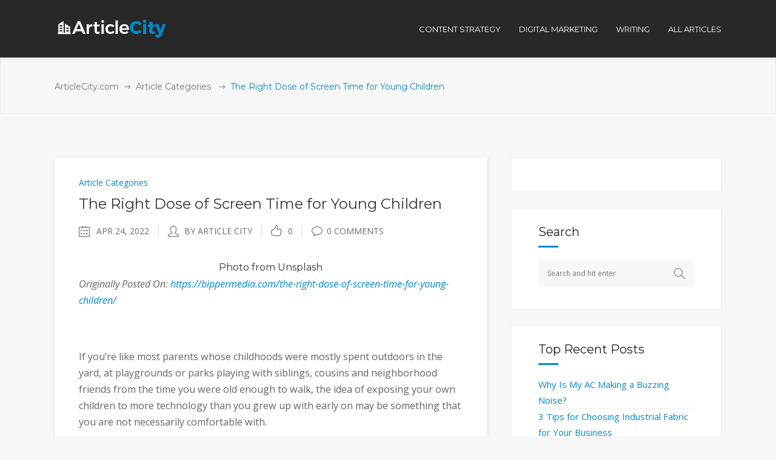

--- FILE ---
content_type: text/html; charset=UTF-8
request_url: https://www.articlecity.com/blog/the-right-dose-of-screen-time-for-young-children/
body_size: 16220
content:
<!DOCTYPE html>
<html lang="en-US">
<head>
        	
		<meta charset="UTF-8"/>
		<link rel="profile" href="https://gmpg.org/xfn/11"/>
		<link rel="pingback" href="https://www.articlecity.com/xmlrpc.php"/>
				<meta name="viewport" content="width=device-width,initial-scale=1,user-scalable=no">
		
	
	<script type="application/javascript">var mkdCoreAjaxUrl = "https://www.articlecity.com/wp-admin/admin-ajax.php"</script><meta name='robots' content='index, follow, max-image-preview:large, max-snippet:-1, max-video-preview:-1' />

	<!-- This site is optimized with the Yoast SEO plugin v17.8 - https://yoast.com/wordpress/plugins/seo/ -->
	<title>The Right Dose of Screen Time for Young Children - ArticleCity.com</title>
	<meta name="description" content="Photo from Unsplash Originally Posted On: https://bippermedia.com/the-right-dose-of-screen-time-for-young-children/   If you’re like most parents whose" />
	<link rel="canonical" href="https://www.articlecity.com/blog/the-right-dose-of-screen-time-for-young-children/" />
	<meta property="og:locale" content="en_US" />
	<meta property="og:type" content="article" />
	<meta property="og:title" content="The Right Dose of Screen Time for Young Children - ArticleCity.com" />
	<meta property="og:description" content="Photo from Unsplash Originally Posted On: https://bippermedia.com/the-right-dose-of-screen-time-for-young-children/   If you’re like most parents whose" />
	<meta property="og:url" content="https://www.articlecity.com/blog/the-right-dose-of-screen-time-for-young-children/" />
	<meta property="og:site_name" content="ArticleCity.com" />
	<meta property="article:published_time" content="2022-04-24T04:50:04+00:00" />
	<meta name="twitter:card" content="summary" />
	<meta name="twitter:label1" content="Written by" />
	<meta name="twitter:data1" content="Article City" />
	<meta name="twitter:label2" content="Est. reading time" />
	<meta name="twitter:data2" content="5 minutes" />
	<script type="application/ld+json" class="yoast-schema-graph">{"@context":"https://schema.org","@graph":[{"@type":"WebSite","@id":"https://www.articlecity.com/#website","url":"https://www.articlecity.com/","name":"ArticleCity.com","description":"The Best Content Writing Service","potentialAction":[{"@type":"SearchAction","target":{"@type":"EntryPoint","urlTemplate":"https://www.articlecity.com/?s={search_term_string}"},"query-input":"required name=search_term_string"}],"inLanguage":"en-US"},{"@type":"WebPage","@id":"https://www.articlecity.com/blog/the-right-dose-of-screen-time-for-young-children/#webpage","url":"https://www.articlecity.com/blog/the-right-dose-of-screen-time-for-young-children/","name":"The Right Dose of Screen Time for Young Children - ArticleCity.com","isPartOf":{"@id":"https://www.articlecity.com/#website"},"datePublished":"2022-04-24T04:50:04+00:00","dateModified":"2022-04-24T04:50:04+00:00","author":{"@id":"https://www.articlecity.com/#/schema/person/1ceb200e49d732c7796c9994e623389f"},"description":"Photo from Unsplash Originally Posted On: https://bippermedia.com/the-right-dose-of-screen-time-for-young-children/ \u00a0 If you\u2019re like most parents whose","breadcrumb":{"@id":"https://www.articlecity.com/blog/the-right-dose-of-screen-time-for-young-children/#breadcrumb"},"inLanguage":"en-US","potentialAction":[{"@type":"ReadAction","target":["https://www.articlecity.com/blog/the-right-dose-of-screen-time-for-young-children/"]}]},{"@type":"BreadcrumbList","@id":"https://www.articlecity.com/blog/the-right-dose-of-screen-time-for-young-children/#breadcrumb","itemListElement":[{"@type":"ListItem","position":1,"name":"Home","item":"https://www.articlecity.com/"},{"@type":"ListItem","position":2,"name":"The Right Dose of Screen Time for Young Children"}]},{"@type":"Person","@id":"https://www.articlecity.com/#/schema/person/1ceb200e49d732c7796c9994e623389f","name":"Article City","image":{"@type":"ImageObject","@id":"https://www.articlecity.com/#personlogo","inLanguage":"en-US","url":"https://secure.gravatar.com/avatar/0c6f968a64bbb451d6def685d218df9b?s=96&d=mm&r=g","contentUrl":"https://secure.gravatar.com/avatar/0c6f968a64bbb451d6def685d218df9b?s=96&d=mm&r=g","caption":"Article City"},"url":"https://www.articlecity.com/blog/author/articlecity/"}]}</script>
	<!-- / Yoast SEO plugin. -->


<link rel='dns-prefetch' href='//maps.googleapis.com' />
<link rel='dns-prefetch' href='//a.omappapi.com' />
<link rel='dns-prefetch' href='//fonts.googleapis.com' />
<link rel='dns-prefetch' href='//s.w.org' />
<link rel="alternate" type="application/rss+xml" title="ArticleCity.com &raquo; Feed" href="https://www.articlecity.com/feed/" />
<link rel="alternate" type="application/rss+xml" title="ArticleCity.com &raquo; Comments Feed" href="https://www.articlecity.com/comments/feed/" />
		<script type="text/javascript">
			window._wpemojiSettings = {"baseUrl":"https:\/\/s.w.org\/images\/core\/emoji\/13.1.0\/72x72\/","ext":".png","svgUrl":"https:\/\/s.w.org\/images\/core\/emoji\/13.1.0\/svg\/","svgExt":".svg","source":{"concatemoji":"https:\/\/www.articlecity.com\/wp-includes\/js\/wp-emoji-release.min.js?ver=5.8.12"}};
			!function(e,a,t){var n,r,o,i=a.createElement("canvas"),p=i.getContext&&i.getContext("2d");function s(e,t){var a=String.fromCharCode;p.clearRect(0,0,i.width,i.height),p.fillText(a.apply(this,e),0,0);e=i.toDataURL();return p.clearRect(0,0,i.width,i.height),p.fillText(a.apply(this,t),0,0),e===i.toDataURL()}function c(e){var t=a.createElement("script");t.src=e,t.defer=t.type="text/javascript",a.getElementsByTagName("head")[0].appendChild(t)}for(o=Array("flag","emoji"),t.supports={everything:!0,everythingExceptFlag:!0},r=0;r<o.length;r++)t.supports[o[r]]=function(e){if(!p||!p.fillText)return!1;switch(p.textBaseline="top",p.font="600 32px Arial",e){case"flag":return s([127987,65039,8205,9895,65039],[127987,65039,8203,9895,65039])?!1:!s([55356,56826,55356,56819],[55356,56826,8203,55356,56819])&&!s([55356,57332,56128,56423,56128,56418,56128,56421,56128,56430,56128,56423,56128,56447],[55356,57332,8203,56128,56423,8203,56128,56418,8203,56128,56421,8203,56128,56430,8203,56128,56423,8203,56128,56447]);case"emoji":return!s([10084,65039,8205,55357,56613],[10084,65039,8203,55357,56613])}return!1}(o[r]),t.supports.everything=t.supports.everything&&t.supports[o[r]],"flag"!==o[r]&&(t.supports.everythingExceptFlag=t.supports.everythingExceptFlag&&t.supports[o[r]]);t.supports.everythingExceptFlag=t.supports.everythingExceptFlag&&!t.supports.flag,t.DOMReady=!1,t.readyCallback=function(){t.DOMReady=!0},t.supports.everything||(n=function(){t.readyCallback()},a.addEventListener?(a.addEventListener("DOMContentLoaded",n,!1),e.addEventListener("load",n,!1)):(e.attachEvent("onload",n),a.attachEvent("onreadystatechange",function(){"complete"===a.readyState&&t.readyCallback()})),(n=t.source||{}).concatemoji?c(n.concatemoji):n.wpemoji&&n.twemoji&&(c(n.twemoji),c(n.wpemoji)))}(window,document,window._wpemojiSettings);
		</script>
		<style type="text/css">
img.wp-smiley,
img.emoji {
	display: inline !important;
	border: none !important;
	box-shadow: none !important;
	height: 1em !important;
	width: 1em !important;
	margin: 0 .07em !important;
	vertical-align: -0.1em !important;
	background: none !important;
	padding: 0 !important;
}
</style>
	<link rel='stylesheet' id='wp-block-library-css'  href='https://www.articlecity.com/wp-includes/css/dist/block-library/style.min.css?ver=5.8.12' type='text/css' media='all' />
<link rel='stylesheet' id='rs-plugin-settings-css'  href='https://www.articlecity.com/wp-content/plugins/revslider/public/assets/css/settings.css?ver=5.2.6' type='text/css' media='all' />
<style id='rs-plugin-settings-inline-css' type='text/css'>
#rs-demo-id {}
</style>
<link rel='stylesheet' id='deploy_mikado_default_style-css'  href='https://www.articlecity.com/wp-content/themes/deploy/style.css?ver=5.8.12' type='text/css' media='all' />
<link rel='stylesheet' id='deploy_mikado_modules_plugins-css'  href='https://www.articlecity.com/wp-content/themes/deploy/assets/css/plugins.min.css?ver=5.8.12' type='text/css' media='all' />
<link rel='stylesheet' id='mediaelement-css'  href='https://www.articlecity.com/wp-includes/js/mediaelement/mediaelementplayer-legacy.min.css?ver=4.2.16' type='text/css' media='all' />
<link rel='stylesheet' id='wp-mediaelement-css'  href='https://www.articlecity.com/wp-includes/js/mediaelement/wp-mediaelement.min.css?ver=5.8.12' type='text/css' media='all' />
<link rel='stylesheet' id='deploy_mikado_modules-css'  href='https://www.articlecity.com/wp-content/themes/deploy/assets/css/modules.css?ver=5.8.12' type='text/css' media='all' />
<link rel='stylesheet' id='mkdf-deploy-font_awesome-css'  href='https://www.articlecity.com/wp-content/themes/deploy/assets/css/font-awesome/css/font-awesome.min.css?ver=5.8.12' type='text/css' media='all' />
<link rel='stylesheet' id='mkdf-deploy-font_elegant-css'  href='https://www.articlecity.com/wp-content/themes/deploy/assets/css/elegant-icons/style.min.css?ver=5.8.12' type='text/css' media='all' />
<link rel='stylesheet' id='mkdf-deploy-ion_icons-css'  href='https://www.articlecity.com/wp-content/themes/deploy/assets/css/ion-icons/css/ionicons.min.css?ver=5.8.12' type='text/css' media='all' />
<link rel='stylesheet' id='mkdf-deploy-linea_icons-css'  href='https://www.articlecity.com/wp-content/themes/deploy/assets/css/linea-icons/style.css?ver=5.8.12' type='text/css' media='all' />
<link rel='stylesheet' id='mkdf-deploy-simple_line_icons-css'  href='https://www.articlecity.com/wp-content/themes/deploy/assets/css/simple-line-icons/simple-line-icons.css?ver=5.8.12' type='text/css' media='all' />
<link rel='stylesheet' id='mkdf-deploy-dripicons-css'  href='https://www.articlecity.com/wp-content/themes/deploy/assets/css/dripicons/dripicons.css?ver=5.8.12' type='text/css' media='all' />
<link rel='stylesheet' id='deploy_mikado_blog-css'  href='https://www.articlecity.com/wp-content/themes/deploy/assets/css/blog.min.css?ver=5.8.12' type='text/css' media='all' />
<link rel='stylesheet' id='deploy_mikado_style_dynamic-css'  href='https://www.articlecity.com/wp-content/themes/deploy/assets/css/style_dynamic.css?ver=1522261936' type='text/css' media='all' />
<link rel='stylesheet' id='deploy_mikado_modules_responsive-css'  href='https://www.articlecity.com/wp-content/themes/deploy/assets/css/modules-responsive.css?ver=5.8.12' type='text/css' media='all' />
<link rel='stylesheet' id='deploy_mikado_blog_responsive-css'  href='https://www.articlecity.com/wp-content/themes/deploy/assets/css/blog-responsive.min.css?ver=5.8.12' type='text/css' media='all' />
<link rel='stylesheet' id='deploy_mikado_style_dynamic_responsive-css'  href='https://www.articlecity.com/wp-content/themes/deploy/assets/css/style_dynamic_responsive.css?ver=1522261936' type='text/css' media='all' />
<link rel='stylesheet' id='js_composer_front-css'  href='https://www.articlecity.com/wp-content/plugins/js_composer/assets/css/js_composer.min.css?ver=6.10.0' type='text/css' media='all' />
<link rel='stylesheet' id='deploy_mikado_google_fonts-css'  href='https://fonts.googleapis.com/css?family=Open+Sans%3A100%2C100italic%2C200%2C200italic%2C300%2C300italic%2C400%2C400italic%2C500%2C500italic%2C600%2C600italic%2C700%2C700italic%2C800%2C800italic%2C900%2C900italic%7CMontserrat%3A100%2C100italic%2C200%2C200italic%2C300%2C300italic%2C400%2C400italic%2C500%2C500italic%2C600%2C600italic%2C700%2C700italic%2C800%2C800italic%2C900%2C900italic&#038;subset=latin%2Clatin-ext&#038;ver=1.0.0' type='text/css' media='all' />
<script type='text/javascript' src='https://www.articlecity.com/wp-includes/js/jquery/jquery.min.js?ver=3.6.0' id='jquery-core-js'></script>
<script type='text/javascript' src='https://www.articlecity.com/wp-includes/js/jquery/jquery-migrate.min.js?ver=3.3.2' id='jquery-migrate-js'></script>
<script type='text/javascript' src='https://www.articlecity.com/wp-content/plugins/revslider/public/assets/js/jquery.themepunch.tools.min.js?ver=5.2.6' id='tp-tools-js'></script>
<script type='text/javascript' src='https://www.articlecity.com/wp-content/plugins/revslider/public/assets/js/jquery.themepunch.revolution.min.js?ver=5.2.6' id='revmin-js'></script>
<link rel="https://api.w.org/" href="https://www.articlecity.com/wp-json/" /><link rel="alternate" type="application/json" href="https://www.articlecity.com/wp-json/wp/v2/posts/26229" /><link rel="EditURI" type="application/rsd+xml" title="RSD" href="https://www.articlecity.com/xmlrpc.php?rsd" />
<link rel="wlwmanifest" type="application/wlwmanifest+xml" href="https://www.articlecity.com/wp-includes/wlwmanifest.xml" /> 
<meta name="generator" content="WordPress 5.8.12" />
<link rel='shortlink' href='https://www.articlecity.com/?p=26229' />
<link rel="alternate" type="application/json+oembed" href="https://www.articlecity.com/wp-json/oembed/1.0/embed?url=https%3A%2F%2Fwww.articlecity.com%2Fblog%2Fthe-right-dose-of-screen-time-for-young-children%2F" />
<link rel="alternate" type="text/xml+oembed" href="https://www.articlecity.com/wp-json/oembed/1.0/embed?url=https%3A%2F%2Fwww.articlecity.com%2Fblog%2Fthe-right-dose-of-screen-time-for-young-children%2F&#038;format=xml" />
<script type="text/javascript">//<![CDATA[
  function external_links_in_new_windows_loop() {
    if (!document.links) {
      document.links = document.getElementsByTagName('a');
    }
    var change_link = false;
    var force = '';
    var ignore = '';

    for (var t=0; t<document.links.length; t++) {
      var all_links = document.links[t];
      change_link = false;
      
      if(document.links[t].hasAttribute('onClick') == false) {
        // forced if the address starts with http (or also https), but does not link to the current domain
        if(all_links.href.search(/^http/) != -1 && all_links.href.search('www.articlecity.com') == -1 && all_links.href.search(/^#/) == -1) {
          // console.log('Changed ' + all_links.href);
          change_link = true;
        }
          
        if(force != '' && all_links.href.search(force) != -1) {
          // forced
          // console.log('force ' + all_links.href);
          change_link = true;
        }
        
        if(ignore != '' && all_links.href.search(ignore) != -1) {
          // console.log('ignore ' + all_links.href);
          // ignored
          change_link = false;
        }

        if(change_link == true) {
          // console.log('Changed ' + all_links.href);
          document.links[t].setAttribute('onClick', 'javascript:window.open(\'' + all_links.href.replace(/'/g, '') + '\', \'_blank\', \'noopener\'); return false;');
          document.links[t].removeAttribute('target');
        }
      }
    }
  }
  
  // Load
  function external_links_in_new_windows_load(func)
  {  
    var oldonload = window.onload;
    if (typeof window.onload != 'function'){
      window.onload = func;
    } else {
      window.onload = function(){
        oldonload();
        func();
      }
    }
  }

  external_links_in_new_windows_load(external_links_in_new_windows_loop);
  //]]></script>

<meta name="generator" content="Powered by WPBakery Page Builder - drag and drop page builder for WordPress."/>
<meta name="generator" content="Powered by Slider Revolution 5.2.6 - responsive, Mobile-Friendly Slider Plugin for WordPress with comfortable drag and drop interface." />
<link rel="icon" href="https://www.articlecity.com/wp-content/uploads/2016/11/cropped-article-city-favicon-32x32.png" sizes="32x32" />
<link rel="icon" href="https://www.articlecity.com/wp-content/uploads/2016/11/cropped-article-city-favicon-192x192.png" sizes="192x192" />
<link rel="apple-touch-icon" href="https://www.articlecity.com/wp-content/uploads/2016/11/cropped-article-city-favicon-180x180.png" />
<meta name="msapplication-TileImage" content="https://www.articlecity.com/wp-content/uploads/2016/11/cropped-article-city-favicon-270x270.png" />
<style type="text/css" id="mkdf-custom-css">/* MOVE HEADER MENUS LEFT */
.mkdf-header-standard-menu-holder {position: absolute !important; right: 0px !important;}

/* FIXING MENU BAR TO STAY PUT */
.mkdf-page-header .mkdf-fixed-wrapper.fixed {
position: absolute;
}

/* FIXING BLOG TYPOGRAPHY STYLING */
.mkdf-post-content p, ul, ol {
font-size: 1.16em;
line-height: 1.7em;    
margin-bottom: 1.2em;
}

.mkdf-post-content ul, ol {
padding-left:1em
}

.mkdf-post-content h3 {
margin-bottom: 1em;
}
</style><noscript><style> .wpb_animate_when_almost_visible { opacity: 1; }</style></noscript></head>

<body class="post-template-default single single-post postid-26229 single-format-standard mkd-core-1.0 deploy-ver-1.5  mkdf-grid-1300 mkdf-blog-installed mkdf-header-standard mkdf-fixed-on-scroll mkdf-default-mobile-header mkdf-sticky-up-mobile-header mkdf-dropdown-default mkdf-light-header mkdf-header-standard-in-grid wpb-js-composer js-comp-ver-6.10.0 vc_responsive">


<div class="mkdf-wrapper">
    <div class="mkdf-wrapper-inner">
        
<header class="mkdf-page-header">
            <div class="mkdf-fixed-wrapper">
        <div class="mkdf-menu-area" >
                    <div class="mkdf-grid">
        			            <div class="mkdf-vertical-align-containers">
                <div class="mkdf-position-left">
                    <div class="mkdf-position-left-inner">
                        
<div class="mkdf-logo-wrapper">
    <a href="https://www.articlecity.com/" style="height: 31px;">
        <img class="mkdf-normal-logo" src="https://www.articlecity.com/wp-content/uploads/2016/11/logo_white.png" alt="logo"/>
        <img class="mkdf-dark-logo" src="https://www.articlecity.com/wp-content/uploads/2016/11/logo_white.png" alt="dark logo"/>        <img class="mkdf-light-logo" src="https://www.articlecity.com/wp-content/uploads/2016/11/logo_white.png" alt="light logo"/>    </a>
</div>

                    </div>
                </div>
                <div class="mkdf-position-left mkdf-header-standard-menu-holder">
                    <div class="mkdf-position-left-inner">
                        
<nav class="mkdf-main-menu mkdf-drop-down mkdf-default-nav">
    <ul id="menu-top-menu" class="clearfix"><li id="nav-menu-item-1703" class="menu-item menu-item-type-taxonomy menu-item-object-category  narrow"><a href="https://www.articlecity.com/blog/category/content-strategy/" class=""><span class="item_outer"><span class="item_inner"><span class="menu_icon_wrapper"><i class="menu_icon blank fa"></i></span><span class="item_text">Content Strategy</span></span><span class="plus"></span></span></a></li>
<li id="nav-menu-item-1702" class="menu-item menu-item-type-taxonomy menu-item-object-category  narrow"><a href="https://www.articlecity.com/blog/category/digital-marketing/" class=""><span class="item_outer"><span class="item_inner"><span class="menu_icon_wrapper"><i class="menu_icon blank fa"></i></span><span class="item_text">Digital Marketing</span></span><span class="plus"></span></span></a></li>
<li id="nav-menu-item-1704" class="menu-item menu-item-type-taxonomy menu-item-object-category  narrow"><a href="https://www.articlecity.com/blog/category/articles/writing/" class=""><span class="item_outer"><span class="item_inner"><span class="menu_icon_wrapper"><i class="menu_icon blank fa"></i></span><span class="item_text">Writing</span></span><span class="plus"></span></span></a></li>
<li id="nav-menu-item-108" class="menu-item menu-item-type-post_type menu-item-object-page  narrow"><a href="https://www.articlecity.com/blog/" class=""><span class="item_outer"><span class="item_inner"><span class="menu_icon_wrapper"><i class="menu_icon null fa"></i></span><span class="item_text">All Articles</span></span><span class="plus"></span></span></a></li>
</ul></nav>

                    </div>
                </div>
                <div class="mkdf-position-right">
                    <div class="mkdf-position-right-inner">
                                            </div>
                </div>
            </div>
                </div>
            </div>
            </div>
        </header>


<header class="mkdf-mobile-header">
    <div class="mkdf-mobile-header-inner">
                <div class="mkdf-mobile-header-holder">
            <div class="mkdf-grid">
                <div class="mkdf-vertical-align-containers">
                                            <div class="mkdf-mobile-menu-opener">
                            <a href="javascript:void(0)">
                    <span class="mkdf-mobile-opener-icon-holder">
                        <i class="mkdf-icon-font-awesome fa fa-bars " ></i>                    </span>
                            </a>
                        </div>
                                                                <div class="mkdf-position-center">
                            <div class="mkdf-position-center-inner">
                                
<div class="mkdf-mobile-logo-wrapper">
    <a href="https://www.articlecity.com/" style="height: 31px">
        <img src="https://www.articlecity.com/wp-content/uploads/2016/11/logo_white.png" alt="mobile-logo"/>
    </a>
</div>

                            </div>
                        </div>
                                        <div class="mkdf-position-right">
                        <div class="mkdf-position-right-inner">
                                                    </div>
                    </div>
                </div> <!-- close .mkdf-vertical-align-containers -->
            </div>
        </div>
        
<nav class="mkdf-mobile-nav">
    <div class="mkdf-grid">
        <ul id="menu-top-menu-1" class=""><li id="mobile-menu-item-1703" class="menu-item menu-item-type-taxonomy menu-item-object-category "><a href="https://www.articlecity.com/blog/category/content-strategy/" class=""><span>Content Strategy</span></a></li>
<li id="mobile-menu-item-1702" class="menu-item menu-item-type-taxonomy menu-item-object-category "><a href="https://www.articlecity.com/blog/category/digital-marketing/" class=""><span>Digital Marketing</span></a></li>
<li id="mobile-menu-item-1704" class="menu-item menu-item-type-taxonomy menu-item-object-category "><a href="https://www.articlecity.com/blog/category/articles/writing/" class=""><span>Writing</span></a></li>
<li id="mobile-menu-item-108" class="menu-item menu-item-type-post_type menu-item-object-page "><a href="https://www.articlecity.com/blog/" class=""><span>All Articles</span></a></li>
</ul>    </div>
</nav>

    </div>
</header> <!-- close .mkdf-mobile-header -->



                    <a id="mkdf-back-to-top"  href="#">
	            <span class="mkdf-icon-stack">
                     <span aria-hidden="true" class="mkdf-icon-font-elegant arrow_carrot-up " ></span>                </span>
                <span class="mkdf-back-to-top-inner">
                    <span class="mkdf-back-to-top-text">Top</span>
                </span>
            </a>
        
        <div class="mkdf-content" style="margin-top: -95px">
            <div class="mkdf-content-inner">
    <div class="mkdf-title mkdf-breadcrumb-type mkdf-content-left-alignment mkdf-animation-no" style="height:188px;" data-height="188" >
        <div class="mkdf-title-image"></div>
        <div class="mkdf-title-holder" >
            <div class="mkdf-container clearfix">
                <div class="mkdf-container-inner">
                    <div class="mkdf-title-subtitle-holder" style="padding-top: 95px;">
                        <div class="mkdf-title-subtitle-holder-inner">
                                                        <div class="mkdf-breadcrumbs-holder"> <div class="mkdf-breadcrumbs"><div class="mkdf-breadcrumbs-inner"><a href="https://www.articlecity.com/">ArticleCity.com</a><span class="mkdf-delimiter"><span class="mkdf-icon-font-elegant arrow_right mkdf-delimiter-icon"></span></span><a href="https://www.articlecity.com/blog/category/articles/">Article Categories</a> <span class="mkdf-delimiter"><span class="mkdf-icon-font-elegant arrow_right mkdf-delimiter-icon"></span></span><span class="mkdf-current">The Right Dose of Screen Time for Young Children</span></div></div></div>
                                                    </div>
                    </div>
                </div>
            </div>
        </div>
    </div>

	<div class="mkdf-container">
				<div class="mkdf-container-inner">
				<div class="mkdf-page-sidebar mkdf-two-columns-66-33 clearfix">
		<div class="mkdf-column1 mkdf-content-left-from-sidebar">
			<div class="mkdf-column-inner">
				<div class="mkdf-blog-holder mkdf-blog-single">
					<article id="post-26229" class="post-26229 post type-post status-publish format-standard hentry category-articles">
	<div class="mkdf-post-content">
				<div class="mkdf-post-text">
			<div class="mkdf-post-text-inner clearfix">
									<div class="mkdf-category">
						<a href="https://www.articlecity.com/blog/category/articles/" rel="category tag">Article Categories</a>					</div>
								<h3 class="mkdf-post-title">
	The Right Dose of Screen Time for Young Children</h3>				<div class="mkdf-post-info">
					<div class="mkdf-post-info-date mkdf-post-info-item">
            <span class="mkdf-blog-date-icon">
            <i class="mkdf-icon-simple-line-icon icon-calender " ></i>        </span>
        <span class="mkdf-blog-date">Apr 24, 2022</span>

        </div><div class="mkdf-post-info-author mkdf-post-info-item">
    <span class="mkdf-blog-author-icon">
        <i class="mkdf-icon-simple-line-icon icon-user " ></i>    </span>
    <a class="mkdf-post-info-author-link" href="https://www.articlecity.com/blog/author/articlecity/">
        by        Article City    </a>
</div><div class="mkdf-blog-like mkdf-post-info-item">
	<a href="#" class="mkdf-like" id="mkdf-like-26229" title="Like this"><i class="mkdf-icon-simple-line-icon icon-like "></i><span>0</span></a></div><div class="mkdf-post-info-comments-holder mkdf-post-info-item">
    <a class="mkdf-post-info-comments" href="https://www.articlecity.com/blog/the-right-dose-of-screen-time-for-young-children/#respond" target="_self">
        <span class="mkdf-blog-comments-icon">
            <i class="mkdf-icon-simple-line-icon icon-bubble " ></i>        </span>

        0 Comments    </a>
</div>				</div>
				<div>
<h6 style="text-align: center;">
<a href="https://images.unsplash.com/photo-1525829528215-ffae12a76ac8?crop=entropy&amp;cs=tinysrgb&amp;fit=max&amp;fm=jpg&amp;ixid=MnwzNjUyOXwwfDF8c2VhcmNofDF8fGNoaWxkJTIwdHZ8ZW58MHx8fHwxNjUwNzI4NTE5&amp;ixlib=rb-1.2.1&amp;q=80&amp;w=1080">Photo</a> from Unsplash</h6>
<p><em>Originally Posted On: <a href="https://bippermedia.com/the-right-dose-of-screen-time-for-young-children/">https://bippermedia.com/the-right-dose-of-screen-time-for-young-children/</a></em></p>
<p> </p>
<p><span style="font-weight: 400;">If you’re like most parents whose childhoods were mostly spent outdoors in the yard, at playgrounds or parks playing with siblings, cousins and neighborhood friends from the time you were old enough to walk, the idea of exposing your own children to more technology than you grew up with early on may be something that you are not necessarily comfortable with. </span></p>
<p><span style="font-weight: 400;">Perhaps you and your spouse have a difference of opinion on how soon is too soon and how much is too much when it comes to screen time. But the reality is that it is an important conversation to have because we do have more technology today than we did when we were children. </span></p>
<p><span style="font-weight: 400;">That is why we want to cover a solid guideline on allowing children to experience screen time. But before we dive into that, we think it is important to briefly talk about the problems with screens when left unchecked. </span></p>
<p><strong>What Too Much Screen Time is Linked To</strong></p>
<p><span style="font-weight: 400;">You may have heard a variation of the saying, “Too much of anything is bad.” Well, for the most part, that rings true. It is especially true when it comes to screen time.  </span></p>
<p><span style="font-weight: 400;">In fact, research has shown that regular exposure to poor-quality programming has been linked to:</span></p>
<ul>
<li style="font-weight: 400;"><span style="font-weight: 400;">Obesity</span></li>
<li style="font-weight: 400;"><span style="font-weight: 400;">Inconsistent sleep schedules and insufficient sleep</span></li>
<li style="font-weight: 400;"><span style="font-weight: 400;">Behavior problems including violence</span></li>
<li style="font-weight: 400;"><span style="font-weight: 400;">Delays in language and social skills development</span></li>
<li style="font-weight: 400;"><span style="font-weight: 400;">Attention problems</span></li>
<li style="font-weight: 400;"><span style="font-weight: 400;">Less learning time</span></li>
</ul>
<p><a href="https://www.mayoclinic.org/healthy-lifestyle/childrens-health/in-depth/screen-time/art-20047952#:~:text=If%20you%20introduce%20digital%20media,day%20of%20high-quality%20programming."><span style="font-weight: 400;">Unstructured playtime</span></a><span style="font-weight: 400;">, on the other hand, has been determined to be more enriching for a young child’s developing brain than electronic media. The reality is that children under the age of 2 are more likely to learn when interacting and playing with parents, siblings, and other children and adults. If you have a baby, you have noticed that they seem to examine your face and especially your mouth when you speak. They even “talk” back when they are able to “coo.” They also love peek-a-boo. </span></p>
<p><span style="font-weight: 400;">While there is still not any specific guidance for screen time among babies and toddlers from institutions in the UK like </span><a href="https://www.nice.org.uk/"><span style="font-weight: 400;">National Institute for Health and Care Excellence (NICE)</span></a><span style="font-weight: 400;"> as of yet, they do recommend a limit of two hours per day for all children. The UK’s Chief Medical Officer even suggests that there be a ‘</span><a href="https://www.nct.org.uk/baby-toddler/games-and-play/screen-time-for-babies-and-toddlers-evidence"><span style="font-weight: 400;">precautionary approach</span></a><span style="font-weight: 400;">’ balanced against the possible benefits of using electronic devices.</span></p>
<p><span style="font-weight: 400;">By age 2, children can actually benefit from programming that has music, movement and stories. We encourage parents to watch with your child so you can help your child understand what he or she is watching and apply it in real life. This of course should not take the place of reading, playing or problem-solving skills. What is most important is to have some parameters or rules in place to aim to stick to before you introduce your child to screens. </span></p>
<h3><strong>How to Develop Screen Time Parameters</strong></h3>
<p><span style="font-weight: 400;">Since most of a baby’s brain development occurs in the first 2 years of life, it is so important for babies and toddlers to explore their environment and use their five senses to the fullest. Interacting and playing with others really helps them learn about the world around them. </span></p>
<p><span style="font-weight: 400;">Ideally the longer you can wait to introduce screens to your baby, the better. In reality, that is easier said than done, especially if things need to be taken care of in the home or if you work remotely with your baby at home. </span></p>
<p><span style="font-weight: 400;">Ultimately, you will need to do what works best for your family while also being mindful that the quality of the media your child is exposed to may be more important than the amount of time spent. There will also be days where it is not as challenging to stick to your plan of limiting screen time, but here are tips on how to ensure quality screen time is being provided. </span></p>
<ul>
<li style="font-weight: 400;">
<a href="https://kidshealth.org/MainLine/en/parents/screentime-baby-todd.html"><span style="font-weight: 400;">Preview or screen programs</span></a><span style="font-weight: 400;"> before allowing your child to view them. Common Sense Media, for instance, is a great resource that details programming ratings and reviews to help you determine what is appropriate for your child’s age. </span>
</li>
<li style="font-weight: 400;"><span style="font-weight: 400;">Implement parental controls to block or filter internet content.</span></li>
<li style="font-weight: 400;"><span style="font-weight: 400;">When watching any programming with your child, talk about what you’re watching and educate your child about ads and commercials.</span></li>
<li style="font-weight: 400;"><span style="font-weight: 400;">Be sure your child is close during screen time so that you can supervise what he or she is watching when you are not able to watch programming with your child.</span></li>
<li style="font-weight: 400;"><span style="font-weight: 400;">Schedule play dates to break up screen time. Schedule plenty of time for hands-on learning and interacting with caregivers and friends as a way to encourage your child to be physically active.</span></li>
<li style="font-weight: 400;"><span style="font-weight: 400;">Screens should be turned off and not in use during meals. Also keep TVs and other electronics out of the child’s bedroom.</span></li>
<li style="font-weight: 400;"><span style="font-weight: 400;">Turn off TVs and other screens when not in use. You should not leave screens on in the background and you should not be on your phone when you are with your child. </span></li>
</ul>
<p><span style="font-weight: 400;">Once children are older, even before they are teenagers, it is important to help them understand what a healthy dose of media is. By the time they are teenagers you will likely allow them to get on social media platforms. However, experts encourage dialogue regarding cyberbullying and inappropriate content they may come across. You would also need to talk to your child about not sharing any private information online. </span></p>
<p><span style="font-weight: 400;">No matter how mature your child may be for his or her age, you should monitor his or her online and social media behavior. Also be sure to model good online behavior as well. Consider that your child is watching you for cues on when it’s alright to use screens and how to use them.</span></p>
<p><span style="font-weight: 400;">If you’re looking for a childcare center that fosters learning through play, be sure to check out The Learning Experience to find </span><a href="https://thelearningexperience.co.uk/search-centers/?distance=25"><span style="font-weight: 400;">a TLE center</span></a><span style="font-weight: 400;"> near you. If you are in the UK, visit us online to </span><a href="https://thelearningexperience.co.uk/center/east-finchley/"><span style="font-weight: 400;">schedule a tour</span></a><span style="font-weight: 400;">. </span></p>
<p><span style="font-weight: 400;">The Learning Experience – East Finchley</span><br />
<span style="font-weight: 400;">250 East End Rd</span><br />
<span style="font-weight: 400;">London N2 8AU</span><br />
<span style="font-weight: 400;">020 8444 2638</span><br />
<a href="https://thelearningexperience.co.uk/center/east-finchley/"><span style="font-weight: 400;">https://thelearningexperience.co.uk/center/east-finchley/</span></a></p>
</div>
			</div>
		</div>
	</div>
	</article><div class="mkdf-comment-holder clearfix" id="comments">
	<div class="mkdf-comment-number">
		<h6>No Comments</h6>
	</div>
	<div class="mkdf-comments">
				<!-- If comments are open, but there are no comments. -->


		<!-- If comments are closed. -->
		<p>Sorry, the comment form is closed at this time.</p>

	</div></div>
<div class="mkdf-comment-form">
	</div>
								
							


				</div>
			</div>
		</div>
		<div class="mkdf-column2">
			<div class="mkdf-column-inner">
    <aside class="mkdf-sidebar">
        <div id="custom_html-2" class="widget_text widget widget_custom_html"><div class="textwidget custom-html-widget"><div id="waldo-tag-5121"></div>

<div id="waldo-tag-5127"></div></div></div><div id="search-2" class="widget widget_search"><div class="mkdf-widget-title"><h4>Search</h4></div><form method="get" id="searchform" class="searchform" action="https://www.articlecity.com/">
    <div>
        <input placeholder="Search and hit enter" type="text" value="" name="s" id="s" />
        <input type="submit" id="searchsubmit" value="&#xe090;" />
    </div>
</form></div>
<!-- Start Posts in Sidebar - pis_posts_in_sidebar-5 -->
<div id="pis_posts_in_sidebar-5" class="widget posts-in-sidebar">
<div class="mkdf-widget-title"><h4>Top Recent Posts</h4></div>		
<ul id="ul_pis_posts_in_sidebar-5" class="pis-ul">
	<li class="pis-li pis-post-31890">
		<p class="pis-title"><a class="pis-title-link" href="https://www.articlecity.com/blog/why-is-my-ac-making-a-buzzing-noise/" rel="bookmark">Why Is My AC Making a Buzzing Noise?</a></p>
	</li>
	<li class="pis-li pis-post-31888">
		<p class="pis-title"><a class="pis-title-link" href="https://www.articlecity.com/blog/3-tips-for-choosing-industrial-fabric-for-your-business/" rel="bookmark">3 Tips for Choosing Industrial Fabric for Your Business</a></p>
	</li>
	<li class="pis-li pis-post-31871">
		<p class="pis-title"><a class="pis-title-link" href="https://www.articlecity.com/blog/a-guide-to-the-most-common-harvest-moon-rituals/" rel="bookmark">A Guide to the Most Common Harvest Moon Rituals</a></p>
	</li>
	<li class="pis-li pis-post-31867">
		<p class="pis-title"><a class="pis-title-link" href="https://www.articlecity.com/blog/how-to-select-a-packaging-company-everything-you-need-to-know/" rel="bookmark">How to Select a Packaging Company: Everything You Need to Know</a></p>
	</li>
	<li class="pis-li pis-post-31865">
		<p class="pis-title"><a class="pis-title-link" href="https://www.articlecity.com/blog/expert-advice-how-to-nail-your-media-tour-interviews/" rel="bookmark">Expert Advice: How to Nail Your Media Tour Interviews</a></p>
	</li>
	<li class="pis-li pis-post-31863">
		<p class="pis-title"><a class="pis-title-link" href="https://www.articlecity.com/blog/6-common-affiliate-marketing-mistakes-and-how-to-avoid-them/" rel="bookmark">6 Common Affiliate Marketing Mistakes and How to Avoid Them</a></p>
	</li>
	<li class="pis-li pis-post-31849">
		<p class="pis-title"><a class="pis-title-link" href="https://www.articlecity.com/blog/protecting-your-home-types-of-roof-damage-and-how-to-prevent-them/" rel="bookmark">Protecting Your Home: Types of Roof Damage and How to Prevent Them</a></p>
	</li>
	<li class="pis-li pis-post-31837">
		<p class="pis-title"><a class="pis-title-link" href="https://www.articlecity.com/blog/how-can-i-get-out-of-debt-without-filing-bankruptcy/" rel="bookmark">How Can I Get Out of Debt Without Filing Bankruptcy</a></p>
	</li>
	<li class="pis-li pis-post-31835">
		<p class="pis-title"><a class="pis-title-link" href="https://www.articlecity.com/blog/how-to-choose-the-best-summer-camps-for-teenagers/" rel="bookmark">How to Choose the Best Summer Camps for Teenagers</a></p>
	</li>
	<li class="pis-li pis-post-31824">
		<p class="pis-title"><a class="pis-title-link" href="https://www.articlecity.com/blog/6-common-errors-in-choosing-residential-plumbers-and-how-to-avoid-them/" rel="bookmark">6 Common Errors in Choosing Residential Plumbers and How to Avoid Them</a></p>
	</li>
</ul>
<!-- Generated by Posts in Sidebar v4.16.3 -->
</div>
<!-- End Posts in Sidebar - pis_posts_in_sidebar-5 -->

<div id="custom_html-3" class="widget_text widget widget_custom_html"><div class="textwidget custom-html-widget"><div id="waldo-tag-5123"></div></div></div>
<!-- Start Posts in Sidebar - pis_posts_in_sidebar-2 -->
<div id="pis_posts_in_sidebar-2" class="widget posts-in-sidebar">
<div class="mkdf-widget-title"><h4>More Recent Posts</h4></div>		
<ul id="ul_pis_posts_in_sidebar-2" class="pis-ul">
	<li class="pis-li pis-post-37717">
		<p class="pis-title"><a class="pis-title-link" href="https://www.articlecity.com/blog/who-are-we/" rel="bookmark">Who are We?</a></p>
	</li>
	<li class="pis-li pis-post-37716">
		<p class="pis-title"><a class="pis-title-link" href="https://www.articlecity.com/blog/do-thc-drinks-show-up-on-a-drug-test/" rel="bookmark">Do THC Drinks Show Up on a Drug Test?</a></p>
	</li>
	<li class="pis-li pis-post-37715">
		<p class="pis-title"><a class="pis-title-link" href="https://www.articlecity.com/blog/top-christmas-embroidery-designs-for-your-machine/" rel="bookmark">Top Christmas Embroidery Designs for Your Machine</a></p>
	</li>
	<li class="pis-li pis-post-37714">
		<p class="pis-title"><a class="pis-title-link" href="https://www.articlecity.com/blog/top-5-cybersecurity-threats-facing-healthcare-in-2025/" rel="bookmark">Top 5 Cybersecurity Threats Facing Healthcare in 2025</a></p>
	</li>
	<li class="pis-li pis-post-37713">
		<p class="pis-title"><a class="pis-title-link" href="https://www.articlecity.com/blog/best-interior-designer-omaha-modern-hive/" rel="bookmark">Best Interior Designer: Omaha Modern Hive</a></p>
	</li>
	<li class="pis-li pis-post-37711">
		<p class="pis-title"><a class="pis-title-link" href="https://www.articlecity.com/blog/central-heating-power-flush/" rel="bookmark">Central Heating Power Flush</a></p>
	</li>
	<li class="pis-li pis-post-37710">
		<p class="pis-title"><a class="pis-title-link" href="https://www.articlecity.com/blog/vat-education-training-coaching-and-counselling/" rel="bookmark">VAT Education, Training, Coaching, and Counselling</a></p>
	</li>
	<li class="pis-li pis-post-37709">
		<p class="pis-title"><a class="pis-title-link" href="https://www.articlecity.com/blog/how-physical-therapy-at-home-helps-seniors-heal-faster/" rel="bookmark">How Physical Therapy At Home Helps Seniors Heal Faster</a></p>
	</li>
	<li class="pis-li pis-post-37708">
		<p class="pis-title"><a class="pis-title-link" href="https://www.articlecity.com/blog/a-homeowners-guide-to-stopping-termites-at-the-source/" rel="bookmark">A Homeowner’s Guide to Stopping Termites at the Source</a></p>
	</li>
	<li class="pis-li pis-post-37701">
		<p class="pis-title"><a class="pis-title-link" href="https://www.articlecity.com/blog/pond-perfections-inc-joins-the-21st-annual-fall-cottage-life-show-bringing-30-years-of-waterfront-wisdom/" rel="bookmark">Pond Perfections Inc. Joins the 21st Annual Fall Cottage Life Show, Bringing 30+ Years of Waterfront Wisdom</a></p>
	</li>
</ul>
<!-- Generated by Posts in Sidebar v4.16.3 -->
</div>
<!-- End Posts in Sidebar - pis_posts_in_sidebar-2 -->

<div id="nav_menu-7" class="widget widget_nav_menu"><div class="mkdf-widget-title"><h4>Article Categories</h4></div><div class="menu-article-categories-04-30-2019-container"><ul id="menu-article-categories-04-30-2019" class="menu"><li id="menu-item-3688" class="menu-item menu-item-type-taxonomy menu-item-object-category menu-item-3688"><a href="https://www.articlecity.com/blog/category/articles/auto_and_trucks/">Auto &#038; Trucks</a></li>
<li id="menu-item-3689" class="menu-item menu-item-type-taxonomy menu-item-object-category menu-item-3689"><a href="https://www.articlecity.com/blog/category/articles/business_and_finance/">Business &#038; Finance</a></li>
<li id="menu-item-3690" class="menu-item menu-item-type-taxonomy menu-item-object-category menu-item-3690"><a href="https://www.articlecity.com/blog/category/articles/careers-and-jobs/">Careers and Jobs</a></li>
<li id="menu-item-3691" class="menu-item menu-item-type-taxonomy menu-item-object-category menu-item-3691"><a href="https://www.articlecity.com/blog/category/articles/celebrities/">Celebrities</a></li>
<li id="menu-item-3692" class="menu-item menu-item-type-taxonomy menu-item-object-category menu-item-3692"><a href="https://www.articlecity.com/blog/category/articles/clothing-and-accessories/">Clothing and Accessories</a></li>
<li id="menu-item-3693" class="menu-item menu-item-type-taxonomy menu-item-object-category menu-item-3693"><a href="https://www.articlecity.com/blog/category/articles/computers_and_internet/">Computers &#038; Internet</a></li>
<li id="menu-item-3694" class="menu-item menu-item-type-taxonomy menu-item-object-category menu-item-3694"><a href="https://www.articlecity.com/blog/category/articles/drugs-and-alcohol/">Drugs and Alcohol</a></li>
<li id="menu-item-3695" class="menu-item menu-item-type-taxonomy menu-item-object-category menu-item-3695"><a href="https://www.articlecity.com/blog/category/articles/education/">Education</a></li>
<li id="menu-item-3696" class="menu-item menu-item-type-taxonomy menu-item-object-category menu-item-3696"><a href="https://www.articlecity.com/blog/category/articles/environment_and_going_green/">Environment and Going Green</a></li>
<li id="menu-item-3697" class="menu-item menu-item-type-taxonomy menu-item-object-category menu-item-3697"><a href="https://www.articlecity.com/blog/category/articles/family/">Family</a></li>
<li id="menu-item-3698" class="menu-item menu-item-type-taxonomy menu-item-object-category menu-item-3698"><a href="https://www.articlecity.com/blog/category/articles/food_and_drink/">Food and Drink</a></li>
<li id="menu-item-3699" class="menu-item menu-item-type-taxonomy menu-item-object-category menu-item-3699"><a href="https://www.articlecity.com/blog/category/articles/gadgets_and_gizmos/">Gadgets and Gizmos</a></li>
<li id="menu-item-3700" class="menu-item menu-item-type-taxonomy menu-item-object-category menu-item-3700"><a href="https://www.articlecity.com/blog/category/articles/gifts-and-holidays/">Gifts and Holidays</a></li>
<li id="menu-item-3701" class="menu-item menu-item-type-taxonomy menu-item-object-category menu-item-3701"><a href="https://www.articlecity.com/blog/category/articles/health/">Health</a></li>
<li id="menu-item-3702" class="menu-item menu-item-type-taxonomy menu-item-object-category menu-item-3702"><a href="https://www.articlecity.com/blog/category/articles/hobbies/">Hobbies</a></li>
<li id="menu-item-3703" class="menu-item menu-item-type-taxonomy menu-item-object-category menu-item-3703"><a href="https://www.articlecity.com/blog/category/articles/home_improvement/">House and Home</a></li>
<li id="menu-item-3704" class="menu-item menu-item-type-taxonomy menu-item-object-category menu-item-3704"><a href="https://www.articlecity.com/blog/category/articles/humor/">Humor</a></li>
<li id="menu-item-3705" class="menu-item menu-item-type-taxonomy menu-item-object-category menu-item-3705"><a href="https://www.articlecity.com/blog/category/articles/kids_and_teens/">Kids and Teens</a></li>
<li id="menu-item-3706" class="menu-item menu-item-type-taxonomy menu-item-object-category menu-item-3706"><a href="https://www.articlecity.com/blog/category/articles/legal/">Legal</a></li>
<li id="menu-item-3707" class="menu-item menu-item-type-taxonomy menu-item-object-category menu-item-3707"><a href="https://www.articlecity.com/blog/category/articles/marketing/">Marketing</a></li>
<li id="menu-item-3708" class="menu-item menu-item-type-taxonomy menu-item-object-category menu-item-3708"><a href="https://www.articlecity.com/blog/category/articles/men/">Men</a></li>
<li id="menu-item-3709" class="menu-item menu-item-type-taxonomy menu-item-object-category menu-item-3709"><a href="https://www.articlecity.com/blog/category/articles/music_and_movies/">Music and Movies</a></li>
<li id="menu-item-3710" class="menu-item menu-item-type-taxonomy menu-item-object-category menu-item-3710"><a href="https://www.articlecity.com/blog/category/articles/online_business/">Online Business</a></li>
<li id="menu-item-3711" class="menu-item menu-item-type-taxonomy menu-item-object-category menu-item-3711"><a href="https://www.articlecity.com/blog/category/articles/parenting/">Parenting</a></li>
<li id="menu-item-3712" class="menu-item menu-item-type-taxonomy menu-item-object-category menu-item-3712"><a href="https://www.articlecity.com/blog/category/articles/pets_and_animals/">Pets and Animals</a></li>
<li id="menu-item-3713" class="menu-item menu-item-type-taxonomy menu-item-object-category menu-item-3713"><a href="https://www.articlecity.com/blog/category/articles/photography/">Photography</a></li>
<li id="menu-item-3714" class="menu-item menu-item-type-taxonomy menu-item-object-category menu-item-3714"><a href="https://www.articlecity.com/blog/category/articles/politics_and_government/">Politics &#038; Government</a></li>
<li id="menu-item-3715" class="menu-item menu-item-type-taxonomy menu-item-object-category menu-item-3715"><a href="https://www.articlecity.com/blog/category/articles/pregnancy/">Pregnancy</a></li>
<li id="menu-item-3716" class="menu-item menu-item-type-taxonomy menu-item-object-category menu-item-3716"><a href="https://www.articlecity.com/blog/category/articles/real-estate/">Real Estate</a></li>
<li id="menu-item-3717" class="menu-item menu-item-type-taxonomy menu-item-object-category menu-item-3717"><a href="https://www.articlecity.com/blog/category/articles/recreation_and_sports/">Recreation and Sports</a></li>
<li id="menu-item-3718" class="menu-item menu-item-type-taxonomy menu-item-object-category menu-item-3718"><a href="https://www.articlecity.com/blog/category/articles/relationships/">Relationships</a></li>
<li id="menu-item-3719" class="menu-item menu-item-type-taxonomy menu-item-object-category menu-item-3719"><a href="https://www.articlecity.com/blog/category/articles/religion/">Religion and Faith</a></li>
<li id="menu-item-3720" class="menu-item menu-item-type-taxonomy menu-item-object-category menu-item-3720"><a href="https://www.articlecity.com/blog/category/articles/safety/">Safety</a></li>
<li id="menu-item-3721" class="menu-item menu-item-type-taxonomy menu-item-object-category menu-item-3721"><a href="https://www.articlecity.com/blog/category/articles/self_improvement_and_motivation/">Self Improvement and Motivation</a></li>
<li id="menu-item-3722" class="menu-item menu-item-type-taxonomy menu-item-object-category menu-item-3722"><a href="https://www.articlecity.com/blog/category/articles/shopping/">Shopping</a></li>
<li id="menu-item-3723" class="menu-item menu-item-type-taxonomy menu-item-object-category menu-item-3723"><a href="https://www.articlecity.com/blog/category/articles/site_promotion/">Site Promotion</a></li>
<li id="menu-item-3724" class="menu-item menu-item-type-taxonomy menu-item-object-category menu-item-3724"><a href="https://www.articlecity.com/blog/category/articles/social-media/">Social Media</a></li>
<li id="menu-item-3725" class="menu-item menu-item-type-taxonomy menu-item-object-category menu-item-3725"><a href="https://www.articlecity.com/blog/category/articles/travel_and_leisure/">Travel and Leisure</a></li>
<li id="menu-item-3726" class="menu-item menu-item-type-taxonomy menu-item-object-category menu-item-3726"><a href="https://www.articlecity.com/blog/category/articles/web_design_and_development/">Web Design and Development</a></li>
<li id="menu-item-3727" class="menu-item menu-item-type-taxonomy menu-item-object-category menu-item-3727"><a href="https://www.articlecity.com/blog/category/articles/women/">Women</a></li>
<li id="menu-item-3728" class="menu-item menu-item-type-taxonomy menu-item-object-category menu-item-3728"><a href="https://www.articlecity.com/blog/category/articles/work-life/">Work Life</a></li>
<li id="menu-item-3729" class="menu-item menu-item-type-taxonomy menu-item-object-category menu-item-3729"><a href="https://www.articlecity.com/blog/category/articles/writing/">Writing</a></li>
</ul></div></div>    </aside>
</div>
		</div>
	</div>
		</div>
			</div>
</div> <!-- close div.content_inner -->
</div>  <!-- close div.content -->

<footer >
	<div class="mkdf-footer-inner clearfix">

		
<div class="mkdf-footer-top-holder">
	<div class="mkdf-footer-top ">
		
		<div class="mkdf-container">
			<div class="mkdf-container-inner">

		<div class="mkdf-three-columns clearfix">
	<div class="mkdf-three-columns-inner">
		<div class="mkdf-column">
			<div class="mkdf-column-inner">
				<div id="mkdf_html_widget-2" class="widget mkdf-footer-column mkdf-footer-column-1 widget_mkdf_html_widget">		<div class="mkdf-html-widget">
			<a href="https://www.articlecity.com"><img src="https://www.articlecity.com/wp-content/uploads/2016/11/logo_white.png" alt="Article City" width="146" height="37"></a>
		</div>
		</div><div id="nav_menu-6" class="widget mkdf-footer-column mkdf-footer-column-1 widget_nav_menu"><div class="menu-top-menu-container"><ul id="menu-top-menu-2" class="menu"><li id="menu-item-1703" class="menu-item menu-item-type-taxonomy menu-item-object-category menu-item-1703"><a href="https://www.articlecity.com/blog/category/content-strategy/">Content Strategy</a></li>
<li id="menu-item-1702" class="menu-item menu-item-type-taxonomy menu-item-object-category menu-item-1702"><a href="https://www.articlecity.com/blog/category/digital-marketing/">Digital Marketing</a></li>
<li id="menu-item-1704" class="menu-item menu-item-type-taxonomy menu-item-object-category menu-item-1704"><a href="https://www.articlecity.com/blog/category/articles/writing/">Writing</a></li>
<li id="menu-item-108" class="menu-item menu-item-type-post_type menu-item-object-page menu-item-108"><a href="https://www.articlecity.com/blog/">All Articles</a></li>
</ul></div></div>			</div>
		</div>
		<div class="mkdf-column">
			<div class="mkdf-column-inner">
				
<!-- Start Posts in Sidebar - pis_posts_in_sidebar-4 -->
<div id="pis_posts_in_sidebar-4" class="widget mkdf-footer-column mkdf-footer-column-2 posts-in-sidebar">
<h4 class="mkdf-footer-widget-title">Popular Articles</h4>		
<ul id="ul_pis_posts_in_sidebar-4" class="pis-ul">
	<li class="pis-li pis-post-12167">
		<p class="pis-title"><a class="pis-title-link" href="https://www.articlecity.com/blog/what-to-do-in-athens-5-key-reasons-to-visit-athens-in-2020/" rel="bookmark">What to Do in Athens: 5 Key Reasons to Visit Athens in 2020&nbsp;<span class="pis-arrow">&rarr;</span></a></p>
	</li>
	<li class="pis-li pis-post-35884">
		<p class="pis-title"><a class="pis-title-link" href="https://www.articlecity.com/blog/up-to-35-off-movpilot-video-downloaders-with-coupon-2024/" rel="bookmark">Up to 35% Off MovPilot Video Downloaders with Coupon 2024&nbsp;<span class="pis-arrow">&rarr;</span></a></p>
	</li>
	<li class="pis-li pis-post-22637">
		<p class="pis-title"><a class="pis-title-link" href="https://www.articlecity.com/blog/hitting-the-links-with-lucyd-lyte-bluetooth-sunglasses/" rel="bookmark">Hitting The Links With Lucyd Lyte Bluetooth Sunglasses&nbsp;<span class="pis-arrow">&rarr;</span></a></p>
	</li>
	<li class="pis-li pis-post-12841">
		<p class="pis-title"><a class="pis-title-link" href="https://www.articlecity.com/blog/12-best-cities-for-small-business-in-america-right-now/" rel="bookmark">12 Best Cities For Small Business in America Right Now&nbsp;<span class="pis-arrow">&rarr;</span></a></p>
	</li>
	<li class="pis-li pis-post-8052">
		<p class="pis-title"><a class="pis-title-link" href="https://www.articlecity.com/blog/where-to-buy-hardwood-flooring-7-great-online-sites/" rel="bookmark">Where to Buy Hardwood Flooring: 7 Great Online Sites&nbsp;<span class="pis-arrow">&rarr;</span></a></p>
	</li>
	<li class="pis-li pis-post-20195">
		<p class="pis-title"><a class="pis-title-link" href="https://www.articlecity.com/blog/7-reasons-why-its-important-to-fix-crooked-teeth/" rel="bookmark">7 Reasons Why It’s Important to Fix Crooked Teeth&nbsp;<span class="pis-arrow">&rarr;</span></a></p>
	</li>
	<li class="pis-li pis-post-20760">
		<p class="pis-title"><a class="pis-title-link" href="https://www.articlecity.com/blog/knowing-your-strengths-and-weaknesses-am-i-a-salesperson-or-a-manager/" rel="bookmark">Knowing Your Strengths and Weaknesses: Am I a Salesperson or a Manager?&nbsp;<span class="pis-arrow">&rarr;</span></a></p>
	</li>
	<li class="pis-li pis-post-26370">
		<p class="pis-title"><a class="pis-title-link" href="https://www.articlecity.com/blog/could-victoria-be-the-next-silicon-valley/" rel="bookmark">Could Victoria be the next Silicon Valley?&nbsp;<span class="pis-arrow">&rarr;</span></a></p>
	</li>
</ul>
<!-- Generated by Posts in Sidebar v4.16.3 -->
</div>
<!-- End Posts in Sidebar - pis_posts_in_sidebar-4 -->

			</div>
		</div>
		<div class="mkdf-column">
			<div class="mkdf-column-inner">
				
<!-- Start Posts in Sidebar - pis_posts_in_sidebar-3 -->
<div id="pis_posts_in_sidebar-3" class="widget mkdf-footer-column mkdf-footer-column-3 posts-in-sidebar">
<h4 class="mkdf-footer-widget-title">More from Article City</h4>		
<ul id="ul_pis_posts_in_sidebar-3" class="pis-ul">
	<li class="pis-li pis-post-28079">
		<p class="pis-title"><a class="pis-title-link" href="https://www.articlecity.com/blog/what-does-cbd-for-pets-do-2/" rel="bookmark">What Does CBD for Pets Do?&nbsp;<span class="pis-arrow">&rarr;</span></a></p>
	</li>
	<li class="pis-li pis-post-6947">
		<p class="pis-title"><a class="pis-title-link" href="https://www.articlecity.com/blog/top-30-promo-items-for-schools/" rel="bookmark">Top 30 Promo Items for Schools&nbsp;<span class="pis-arrow">&rarr;</span></a></p>
	</li>
	<li class="pis-li pis-post-18000">
		<p class="pis-title"><a class="pis-title-link" href="https://www.articlecity.com/blog/trendy-toilets-8-beautiful-trends-for-bathroom-updates-and-remodels/" rel="bookmark">Trendy Toilets: 8 Beautiful Trends for Bathroom Updates and Remodels&nbsp;<span class="pis-arrow">&rarr;</span></a></p>
	</li>
	<li class="pis-li pis-post-7079">
		<p class="pis-title"><a class="pis-title-link" href="https://www.articlecity.com/blog/everything-you-need-to-know-about-foosball/" rel="bookmark">Everything You Need To Know About Foosball&nbsp;<span class="pis-arrow">&rarr;</span></a></p>
	</li>
	<li class="pis-li pis-post-7408">
		<p class="pis-title"><a class="pis-title-link" href="https://www.articlecity.com/blog/how-to-choose-or-change-your-new-york-workers-compensation-doctor/" rel="bookmark">How to Choose or Change Your New York Worker’s Compensation Doctor&nbsp;<span class="pis-arrow">&rarr;</span></a></p>
	</li>
	<li class="pis-li pis-post-25300">
		<p class="pis-title"><a class="pis-title-link" href="https://www.articlecity.com/blog/101-super-bowl-appetizers/" rel="bookmark">101+ Super Bowl Appetizers&nbsp;<span class="pis-arrow">&rarr;</span></a></p>
	</li>
	<li class="pis-li pis-post-18517">
		<p class="pis-title"><a class="pis-title-link" href="https://www.articlecity.com/blog/side-sleeper-shoulder-pain-causes-remedies-and-helpful-tips/" rel="bookmark">Side Sleeper Shoulder Pain: Causes, Remedies and Helpful Tips&nbsp;<span class="pis-arrow">&rarr;</span></a></p>
	</li>
	<li class="pis-li pis-post-13755">
		<p class="pis-title"><a class="pis-title-link" href="https://www.articlecity.com/blog/what-social-media-do-millennials-use/" rel="bookmark">What Social Media Do Millennials Use?&nbsp;<span class="pis-arrow">&rarr;</span></a></p>
	</li>
</ul>
<!-- Generated by Posts in Sidebar v4.16.3 -->
</div>
<!-- End Posts in Sidebar - pis_posts_in_sidebar-3 -->

			</div>
		</div>
	</div>
</div>			</div>
		</div>
		</div>
</div>

<div class="mkdf-footer-bottom-holder">
	<div class="mkdf-footer-bottom-holder-inner">
					<div class="mkdf-container">
				<div class="mkdf-container-inner">

		<div class="mkdf-two-columns-50-50 clearfix">
	<div class="mkdf-two-columns-50-50-inner">
		<div class="mkdf-column">
			<div class="mkdf-column-inner">
							</div>
		</div>
		<div class="mkdf-column">
			<div class="mkdf-column-inner">
							</div>
		</div>
	</div>
</div>				</div>
			</div>
				</div>
	</div>

	</div>
</footer>

</div> <!-- close div.mkdf-wrapper-inner  -->
</div> <!-- close div.mkdf-wrapper -->
<!-- This site is converting visitors into subscribers and customers with OptinMonster - https://optinmonster.com :: Campaign Title: Article City Signup --><div id="om-boejw8xl9p4z8fov-holder"></div><script>var boejw8xl9p4z8fov,boejw8xl9p4z8fov_poll=function(){var r=0;return function(n,l){clearInterval(r),r=setInterval(n,l)}}();!function(e,t,n){if(e.getElementById(n)){boejw8xl9p4z8fov_poll(function(){if(window['om_loaded']){if(!boejw8xl9p4z8fov){boejw8xl9p4z8fov=new OptinMonsterApp();return boejw8xl9p4z8fov.init({"u":"7405.442308","staging":0,"dev":0,"beta":0});}}},25);return;}var d=false,o=e.createElement(t);o.id=n,o.src="https://a.omappapi.com/app/js/api.min.js",o.async=true,o.onload=o.onreadystatechange=function(){if(!d){if(!this.readyState||this.readyState==="loaded"||this.readyState==="complete"){try{d=om_loaded=true;boejw8xl9p4z8fov=new OptinMonsterApp();boejw8xl9p4z8fov.init({"u":"7405.442308","staging":0,"dev":0,"beta":0});o.onload=o.onreadystatechange=null;}catch(t){}}}};(document.getElementsByTagName("head")[0]||document.documentElement).appendChild(o)}(document,"script","omapi-script");</script><!-- / OptinMonster -->		<script type="text/javascript">
		var boejw8xl9p4z8fov_shortcode = true;		</script>
		<script type='text/javascript' src='https://www.articlecity.com/wp-includes/js/jquery/ui/core.min.js?ver=1.12.1' id='jquery-ui-core-js'></script>
<script type='text/javascript' src='https://www.articlecity.com/wp-includes/js/jquery/ui/tabs.min.js?ver=1.12.1' id='jquery-ui-tabs-js'></script>
<script type='text/javascript' src='https://www.articlecity.com/wp-includes/js/jquery/ui/accordion.min.js?ver=1.12.1' id='jquery-ui-accordion-js'></script>
<script type='text/javascript' id='mediaelement-core-js-before'>
var mejsL10n = {"language":"en","strings":{"mejs.download-file":"Download File","mejs.install-flash":"You are using a browser that does not have Flash player enabled or installed. Please turn on your Flash player plugin or download the latest version from https:\/\/get.adobe.com\/flashplayer\/","mejs.fullscreen":"Fullscreen","mejs.play":"Play","mejs.pause":"Pause","mejs.time-slider":"Time Slider","mejs.time-help-text":"Use Left\/Right Arrow keys to advance one second, Up\/Down arrows to advance ten seconds.","mejs.live-broadcast":"Live Broadcast","mejs.volume-help-text":"Use Up\/Down Arrow keys to increase or decrease volume.","mejs.unmute":"Unmute","mejs.mute":"Mute","mejs.volume-slider":"Volume Slider","mejs.video-player":"Video Player","mejs.audio-player":"Audio Player","mejs.captions-subtitles":"Captions\/Subtitles","mejs.captions-chapters":"Chapters","mejs.none":"None","mejs.afrikaans":"Afrikaans","mejs.albanian":"Albanian","mejs.arabic":"Arabic","mejs.belarusian":"Belarusian","mejs.bulgarian":"Bulgarian","mejs.catalan":"Catalan","mejs.chinese":"Chinese","mejs.chinese-simplified":"Chinese (Simplified)","mejs.chinese-traditional":"Chinese (Traditional)","mejs.croatian":"Croatian","mejs.czech":"Czech","mejs.danish":"Danish","mejs.dutch":"Dutch","mejs.english":"English","mejs.estonian":"Estonian","mejs.filipino":"Filipino","mejs.finnish":"Finnish","mejs.french":"French","mejs.galician":"Galician","mejs.german":"German","mejs.greek":"Greek","mejs.haitian-creole":"Haitian Creole","mejs.hebrew":"Hebrew","mejs.hindi":"Hindi","mejs.hungarian":"Hungarian","mejs.icelandic":"Icelandic","mejs.indonesian":"Indonesian","mejs.irish":"Irish","mejs.italian":"Italian","mejs.japanese":"Japanese","mejs.korean":"Korean","mejs.latvian":"Latvian","mejs.lithuanian":"Lithuanian","mejs.macedonian":"Macedonian","mejs.malay":"Malay","mejs.maltese":"Maltese","mejs.norwegian":"Norwegian","mejs.persian":"Persian","mejs.polish":"Polish","mejs.portuguese":"Portuguese","mejs.romanian":"Romanian","mejs.russian":"Russian","mejs.serbian":"Serbian","mejs.slovak":"Slovak","mejs.slovenian":"Slovenian","mejs.spanish":"Spanish","mejs.swahili":"Swahili","mejs.swedish":"Swedish","mejs.tagalog":"Tagalog","mejs.thai":"Thai","mejs.turkish":"Turkish","mejs.ukrainian":"Ukrainian","mejs.vietnamese":"Vietnamese","mejs.welsh":"Welsh","mejs.yiddish":"Yiddish"}};
</script>
<script type='text/javascript' src='https://www.articlecity.com/wp-includes/js/mediaelement/mediaelement-and-player.min.js?ver=4.2.16' id='mediaelement-core-js'></script>
<script type='text/javascript' src='https://www.articlecity.com/wp-includes/js/mediaelement/mediaelement-migrate.min.js?ver=5.8.12' id='mediaelement-migrate-js'></script>
<script type='text/javascript' id='mediaelement-js-extra'>
/* <![CDATA[ */
var _wpmejsSettings = {"pluginPath":"\/wp-includes\/js\/mediaelement\/","classPrefix":"mejs-","stretching":"responsive"};
/* ]]> */
</script>
<script type='text/javascript' src='https://www.articlecity.com/wp-includes/js/mediaelement/wp-mediaelement.min.js?ver=5.8.12' id='wp-mediaelement-js'></script>
<script type='text/javascript' src='https://www.articlecity.com/wp-content/themes/deploy/assets/js/third-party.min.js?ver=5.8.12' id='deploy_mikado_third_party-js'></script>
<script type='text/javascript' src='https://www.articlecity.com/wp-content/plugins/js_composer/assets/lib/bower/isotope/dist/isotope.pkgd.min.js?ver=6.10.0' id='isotope-js'></script>
<script type='text/javascript' src='https://maps.googleapis.com/maps/api/js?ver=5.8.12' id='google_map_api-js'></script>
<script type='text/javascript' id='deploy_mikado_modules-js-extra'>
/* <![CDATA[ */
var mkdfGlobalVars = {"vars":{"mkdfAddForAdminBar":0,"mkdfElementAppearAmount":-150,"mkdfFinishedMessage":"No more posts","mkdfMessage":"Loading new posts...","mkdfTopBarHeight":0,"mkdfStickyHeaderHeight":0,"mkdfStickyHeaderTransparencyHeight":60,"mkdfLogoAreaHeight":0,"mkdfMenuAreaHeight":95,"mkdfMobileHeaderHeight":100}};
var mkdfPerPageVars = {"vars":{"mkdfStickyScrollAmount":0,"mkdfStickyScrollAmountFullScreen":false,"mkdfHeaderTransparencyHeight":95}};
/* ]]> */
</script>
<script type='text/javascript' src='https://www.articlecity.com/wp-content/themes/deploy/assets/js/modules.js?ver=5.8.12' id='deploy_mikado_modules-js'></script>
<script type='text/javascript' src='https://www.articlecity.com/wp-content/themes/deploy/assets/js/blog.min.js?ver=5.8.12' id='deploy_mikado_blog-js'></script>
<script type='text/javascript' src='https://www.articlecity.com/wp-includes/js/comment-reply.min.js?ver=5.8.12' id='comment-reply-js'></script>
<script type='text/javascript' src='https://www.articlecity.com/wp-content/plugins/js_composer/assets/js/dist/js_composer_front.min.js?ver=6.10.0' id='wpb_composer_front_js-js'></script>
<script type='text/javascript' id='deploy_mikado_like-js-extra'>
/* <![CDATA[ */
var mkdfLike = {"ajaxurl":"https:\/\/www.articlecity.com\/wp-admin\/admin-ajax.php"};
/* ]]> */
</script>
<script type='text/javascript' src='https://www.articlecity.com/wp-content/themes/deploy/assets/js/like.min.js?ver=1.0' id='deploy_mikado_like-js'></script>
<script>(function(d){var s=d.createElement("script");s.type="text/javascript";s.src="https://a.omappapi.com/app/js/api.min.js";s.async=true;s.id="omapi-script";d.getElementsByTagName("head")[0].appendChild(s);})(document);</script><script type='text/javascript' src='https://www.articlecity.com/wp-includes/js/wp-embed.min.js?ver=5.8.12' id='wp-embed-js'></script>
<script type='text/javascript' src='https://www.articlecity.com/wp-content/plugins/optinmonster/assets/dist/js/helper.min.js?ver=2.16.20' id='optinmonster-wp-helper-js'></script>
		<script type="text/javascript">var omapi_localized = {
			ajax: 'https://www.articlecity.com/wp-admin/admin-ajax.php?optin-monster-ajax-route=1',
			nonce: 'd56a40f218',
			slugs:
			{"boejw8xl9p4z8fov":{"slug":"boejw8xl9p4z8fov","mailpoet":false}}		};</script>
				<script type="text/javascript">var omapi_data = {"object_id":26229,"object_key":"post","object_type":"post","term_ids":[5],"wp_json":"https:\/\/www.articlecity.com\/wp-json","wc_active":false,"edd_active":false,"nonce":"f757ae981e"};</script>
		<script defer src="https://static.cloudflareinsights.com/beacon.min.js/vcd15cbe7772f49c399c6a5babf22c1241717689176015" integrity="sha512-ZpsOmlRQV6y907TI0dKBHq9Md29nnaEIPlkf84rnaERnq6zvWvPUqr2ft8M1aS28oN72PdrCzSjY4U6VaAw1EQ==" data-cf-beacon='{"version":"2024.11.0","token":"629da1b19dc84a8896a8b8843c4ea8c1","r":1,"server_timing":{"name":{"cfCacheStatus":true,"cfEdge":true,"cfExtPri":true,"cfL4":true,"cfOrigin":true,"cfSpeedBrain":true},"location_startswith":null}}' crossorigin="anonymous"></script>
</body>
</html>
<!--
Performance optimized by W3 Total Cache. Learn more: https://www.boldgrid.com/w3-total-cache/

Page Caching using disk: enhanced 
Database Caching using disk

Served from: www.articlecity.com @ 2025-11-13 00:45:13 by W3 Total Cache
-->